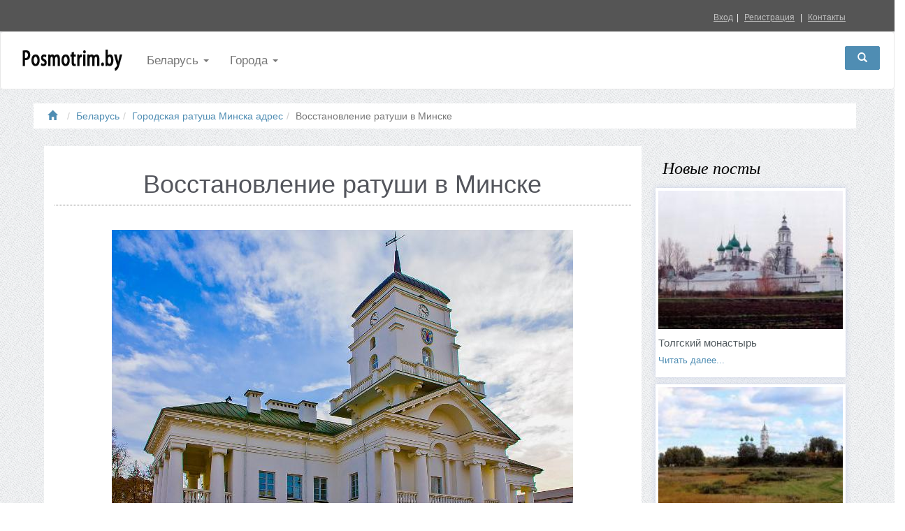

--- FILE ---
content_type: text/html; charset=UTF-8
request_url: https://posmotrim.by/article/vosstanovlenie-ratushi-v-minske.html
body_size: 35992
content:
<!DOCTYPE html>
<html lang="ru-RU">
<head>
    <meta http-equiv="Content-Type" content="text/html; charset=utf-8" />
    <meta name="viewport" content="width=device-width, initial-scale=1">
    
    <title>Восстановление ратуши в Минске</title>

	<meta name="keywords" content="Восстановление городской ратуши в Минске" />
	<meta name="description" content="Восстановление городской ратуши в Минске. Проект восстановления Минской ратуши много лет разрабатывался Сергеем Багласовым по крупицами, чтобы в точности воссоздать здание. Историки и археологи провели огромную работу, чтобы добыть точные сведения." />
        <meta name="referrer" content="origin"/>
	<meta name = "robots" content = "index, follow" />
	
	<link rel="shortcut icon" href="https://posmotrim.by/favicon.ico" type="image/x-icon" />
	<link rel="icon" href="https://posmotrim.by/favicon.ico" type="image/x-icon" />
        <link rel="icon" href="https://posmotrim.by/favicon.svg" type="image/svg+xml">

	<link rel="stylesheet" href="https://posmotrim.by/style/styles.css">
	<link rel="stylesheet" href="https://posmotrim.by/style/templatemo_style.css">
	<link rel="stylesheet" href="https://posmotrim.by/style/new.css">

	<link rel="stylesheet" href="https://posmotrim.by/style/bootstrap.min.css">
	<link rel="stylesheet" href="https://posmotrim.by/style/main.css">

	<script async src="//pagead2.googlesyndication.com/pagead/js/adsbygoogle.js"></script>
					<script>
					  (adsbygoogle = window.adsbygoogle || []).push({
						google_ad_client: "ca-pub-2733726119160750",
						enable_page_level_ads: true
					  });
					</script>
	
	
	
	
</head>
<body>

<noscript>
    <div class="alert alert-danger center"><h4>Для полноценного функционирование сайта необходима поддержка JavaScript</h4></div>
</noscript>

	<!-- гугол-аналитика -->
        <script>
          (function(i,s,o,g,r,a,m){i['GoogleAnalyticsObject']=r;i[r]=i[r]||function(){
          (i[r].q=i[r].q||[]).push(arguments)},i[r].l=1*new Date();a=s.createElement(o),
          m=s.getElementsByTagName(o)[0];a.async=1;a.src=g;m.parentNode.insertBefore(a,m)
          })(window,document,'script','https://www.google-analytics.com/analytics.js','ga');
        
          ga('create', 'UA-76312714-1', 'auto');
          ga('send', 'pageview');
        
        </script>
    <!-- гугол-аналитика END -->

<div id="top">
    <div class="container">
        <div class="right">
            <ul class="menu">
                <li><a href="#" data-toggle="modal" data-target="#login-modal">Вход</a></li><li><a href="https://posmotrim.by/?view=reg">Регистрация</a></li>
                <li><a href="https://posmotrim.by/contakt.html">Контакты</a> </li>
            </ul>
        </div>
    </div>
    <div class="modal fade" id="login-modal" tabindex="-1" role="dialog" aria-labelledby="Login" aria-hidden="true">
        <div class="modal-dialog modal-sm">

            <div class="modal-content">
                <div class="modal-header">
                    <button type="button" class="close" data-dismiss="modal" aria-hidden="true">&times;</button>
                    <h4 class="modal-title" id="Login">Customer login</h4>
                </div>
                <div class="modal-body">
                    <form action="https://posmotrim.by/functions.php" method="post">
                        <div class="form-group">
                            <input type="text"  name="login" class="form-control" id="email-modal" placeholder="email">
                        </div>
                        <div class="form-group">
                            <input type="password" name="password" class="form-control" id="password-modal" placeholder="password">
                        </div>

                        <p class="text-center">
                            <input type="submit" name="auth" class="btn btn-primary button" value="войти">
                        </p>
                        <span id="error"> </span>
                    </form>

                    <p class="text-center text-muted">Еще не зарегистрированы?</p>
                    <p class="text-center text-muted"><a href="https://posmotrim.by/?view=reg"><strong>Регистрация</strong></a>! Это легко и займет 1 минуту и дает вам доступ к расширенным функциям сайта!</p>

                </div>
            </div>
        </div>
    </div>

</div>

<div class="navbar-affixed-top"  id='myAffix'>

    <div class="navbar navbar-default yamm" role="navigation" id="navbar">
        <div class="container-fluid">
            <div class="navbar-header">

                <a class="navbar-brand home" href="https://posmotrim.by/" data-animate-hover="bounce">
                    <img src="/img/logo.png" alt="Obaju logo" class="hidden-xs">
                    <img src="/img/logo-mini.png" alt="Obaju logo" class="visible-xs">
                    <span class="sr-only">Obaju - go to homepage</span>
                </a>
                <div class="navbar-buttons">
                    <button type="button" class="navbar-toggle" data-toggle="collapse" data-target="#navigation">
                        <span class="sr-only">Toggle navigation</span>
                        <i class="glyphicon glyphicon-align-justify"></i>
                    </button>
                    <button type="button" class="navbar-toggle" data-toggle="collapse" data-target="#search">
                        <span class="sr-only">Toggle search</span>
                        <i class="glyphicon glyphicon-search"></i>
                    </button>
                    
                </div>
            </div>
            <!--/.navbar-header -->

            <div class="navbar-collapse collapse" id="navigation">

                <ul class="nav navbar-nav navbar-left">
                    <li class="dropdown yamm-fw">
    <a href="#" class="dropdown-toggle active" data-toggle="dropdown" data-hover="dropdown" data-delay="200">Беларусь <b class="caret"></b></a>
    <ul class="dropdown-menu">
        <li>
            <div class="yamm-content">
                <div class="row">
                    <div class="col-sm-3">
                        <ul>
                            <span>А</span><li><a href="https://posmotrim.by/section/avstraliya.html">Австралия</a></li><li><a href="https://posmotrim.by/section/austria.html">Австрия</a></li><li><a href="https://posmotrim.by/section/azerbaydghan.html">Азербайджан</a></li><li><a href="https://posmotrim.by/section/angliya.html">Англия</a></li><li><a href="https://posmotrim.by/section/argentina.html">Аргентина</a></li><span>Б</span><li><a href="https://posmotrim.by/section/belarus.html">Беларусь</a></li><li><a href="https://posmotrim.by/section/bolgariya.html">Болгария</a></li><li><a href="https://posmotrim.by/section/boliviya.html">Боливия</a></li><li><a href="https://posmotrim.by/section/braziliya.html">Бразилия</a></li><span>В</span><li><a href="https://posmotrim.by/section/vatikan.html">Ватикан</a></li><li><a href="https://posmotrim.by/section/vengriya.html">Венгрия</a></li><li><a href="https://posmotrim.by/section/venesuela.html">Венесуэла</a></li><li><a href="https://posmotrim.by/section/vetnam.html">Вьетнам</a></li><span>Г</span><li><a href="https://posmotrim.by/section/gvatemala.html">Гватемала</a></li><li><a href="https://posmotrim.by/section/germaniya.html">Германия</a></li><li><a href="https://posmotrim.by/section/greciya.html">Греция</a></li><span>Д</span><li><a href="https://posmotrim.by/section/daniya.html">Дания</a></li><span>Е</span><li><a href="https://posmotrim.by/section/egipet.html">Египет</a></li><span>З</span><li><a href="https://posmotrim.by/section/zambiya.html">Замбия</a></li><span>И</span><li><a href="https://posmotrim.by/section/israel.html">Израиль</a></li>
                        </ul>
                    </div>
                    <div class="col-sm-3">
                        <ul>
                            <li><a href="https://posmotrim.by/section/india.html">Индия</a></li><li><a href="https://posmotrim.by/section/indoneziya.html">Индонезия</a></li><li><a href="https://posmotrim.by/section/jordan.html">Иордания</a></li><li><a href="https://posmotrim.by/section/iran.html">Иран</a></li><li><a href="https://posmotrim.by/section/irlandiya1.html">Ирландия</a></li><li><a href="https://posmotrim.by/section/islandiya.html">Исландия</a></li><li><a href="https://posmotrim.by/section/spain.html">Испания</a></li><li><a href="https://posmotrim.by/section/italiya.html">Италия</a></li><span>Й</span><li><a href="https://posmotrim.by/section/yemen.html">Йемен</a></li><span>К</span><li><a href="https://posmotrim.by/section/kambodgha.html">Камбоджа</a></li><li><a href="https://posmotrim.by/section/keniya.html">Кения</a></li><li><a href="https://posmotrim.by/section/kitay.html">Китай</a></li><li><a href="https://posmotrim.by/section/kolumbiya.html">Колумбия</a></li><li><a href="https://posmotrim.by/section/krit.html">Крит</a></li><li><a href="https://posmotrim.by/section/kuba.html">Куба</a></li><span>Л</span><li><a href="https://posmotrim.by/section/latviya.html">Латвия</a></li><li><a href="https://posmotrim.by/section/livan.html">Ливан</a></li><li><a href="https://posmotrim.by/section/lithuania.html">Литва</a></li><span>М</span><li><a href="https://posmotrim.by/section/madagaskar.html">Мадагаскар</a></li><li><a href="https://posmotrim.by/section/mali.html">Мали</a></li>
                        </ul>
                    </div>
                    <div class="col-sm-3">
                        <ul>
                            <li><a href="https://posmotrim.by/section/maldivy.html">Мальдивы</a></li><li><a href="https://posmotrim.by/section/malta.html">Мальта</a></li><li><a href="https://posmotrim.by/section/meksika.html">Мексика</a></li><li><a href="https://posmotrim.by/section/mongoliya.html">Монголия</a></li><span>Н</span><li><a href="https://posmotrim.by/section/nepal.html">Непал</a></li><li><a href="https://posmotrim.by/section/niderlandy.html">Нидерланды</a></li><li><a href="https://posmotrim.by/section/norvegiya.html">Норвегия</a></li><span>О</span><li><a href="https://posmotrim.by/section/oae.html">ОАЭ</a></li><span>П</span><li><a href="https://posmotrim.by/section/peru.html">Перу</a></li><li><a href="https://posmotrim.by/section/poland.html">Польша</a></li><li><a href="https://posmotrim.by/section/portugaliya.html">Португалия</a></li><span>Р</span><li><a href="https://posmotrim.by/section/russia.html">Россия</a></li><li><a href="https://posmotrim.by/section/romania.html">Румыния</a></li><span>С</span><li><a href="https://posmotrim.by/section/serbiya.html">Сербия</a></li><li><a href="https://posmotrim.by/section/siriya.html">Сирия</a></li><li><a href="https://posmotrim.by/section/sudan.html">Судан</a></li><li><a href="https://posmotrim.by/section/usa.html">США</a></li><span>Т</span><li><a href="https://posmotrim.by/section/tayland.html">Тайланд</a></li><li><a href="https://posmotrim.by/section/tanzaniya.html">Танзания</a></li><li><a href="https://posmotrim.by/section/tibet.html">Тибет</a></li>
                        </ul>
                    </div>
                    <div class="col-sm-3">
                        <ul>
                            <li><a href="https://posmotrim.by/section/tunis.html">Тунис</a></li><li><a href="https://posmotrim.by/section/turkey.html">Турция</a></li><span>У</span><li><a href="https://posmotrim.by/section/uzbekistan.html">Узбекистан</a></li><li><a href="https://posmotrim.by/section/ukraina.html">Украина</a></li><span>Ф</span><li><a href="https://posmotrim.by/section/finlyandiya.html">Финляндия</a></li><li><a href="https://posmotrim.by/section/france.html">Франция</a></li><span>Х</span><li><a href="https://posmotrim.by/section/horvatiya.html">Хорватия</a></li><span>Ч</span><li><a href="https://posmotrim.by/section/chernogoriya.html">Черногория</a></li><li><a href="https://posmotrim.by/section/chech.html">Чехия</a></li><li><a href="https://posmotrim.by/section/chili.html">Чили</a></li><span>Ш</span><li><a href="https://posmotrim.by/section/switzerland.html">Швейцария</a></li><li><a href="https://posmotrim.by/section/shveciya.html">Швеция</a></li><span>Э</span><li><a href="https://posmotrim.by/section/ekvador.html">Эквадор</a></li><li><a href="https://posmotrim.by/section/estoniya.html">Эстония</a></li><li><a href="https://posmotrim.by/section/is-interes.html">Это интересно</a></li><li><a href="https://posmotrim.by/section/efiopiya.html">Эфиопия</a></li><span>Ю</span><li><a href="https://posmotrim.by/section/yuar.html">ЮАР</a></li><li><a href="https://posmotrim.by/section/yughnaya-koreya.html">Южная Корея</a></li><span>Я</span><li><a href="https://posmotrim.by/section/yamayka.html">Ямайка</a></li><li><a href="https://posmotrim.by/section/japan.html">Япония</a></li>
                        </ul>
                    </div>
                </div>
            </div>
        </li>
    </ul>
</li><li class="dropdown yamm-fw">
    <a href="#" class="dropdown-toggle active" data-toggle="dropdown" data-hover="dropdown" data-delay="200">Города <b class="caret"></b></a>
    <ul class="dropdown-menu">
        <li>
            <div class="yamm-content">
                <div class="row">
                    <div class="col-sm-3">
                        <ul>
                            <span>Б</span><li><a href="https://posmotrim.by/section/baranovichi.html">Барановичи</a></li><li><a href="https://posmotrim.by/section/bobruisk.html">Бобруйск</a></li><li><a href="https://posmotrim.by/section/borisov.html">Борисов</a></li><li><a href="https://posmotrim.by/section/borovaya.html">Боровая</a></li><li><a href="https://posmotrim.by/section/brest.html">Брест</a></li><li><a href="https://posmotrim.by/section/brestskaya-oblast.html">Брестская область</a></li><li><a href="https://posmotrim.by/section/budslav.html">Будслав</a></li><li><a href="https://posmotrim.by/section/byhov.html">Быхов</a></li><span>В</span><li><a href="https://posmotrim.by/section/vitebsk.html">Витебск</a></li><li><a href="https://posmotrim.by/section/vitebskaya-oblast.html">Витебская область</a></li><span>Г</span><li><a href="https://posmotrim.by/section/glubokoe.html">Глубокое</a></li><li><a href="https://posmotrim.by/section/halshany.html">Гольшаны</a></li>
                        </ul>
                    </div>
                    <div class="col-sm-3">
                        <ul>
                            <li><a href="https://posmotrim.by/section/gomel.html">Гомель</a></li><li><a href="https://posmotrim.by/section/gomelskaya-oblast.html">Гомельская область</a></li><li><a href="https://posmotrim.by/section/grodnenskaya-oblast.html">Гродненская область</a></li><li><a href="https://posmotrim.by/section/grodno.html">Гродно</a></li><span>Д</span><li><a href="https://posmotrim.by/section/dzerghinsk.html">Дзержинск</a></li><li><a href="https://posmotrim.by/section/dudutki.html">Дудутки</a></li><span>Ж</span><li><a href="https://posmotrim.by/section/gheludok.html">Желудок</a></li><span>З</span><li><a href="https://posmotrim.by/section/zaslavl.html">Заславль</a></li><span>К</span><li><a href="https://posmotrim.by/section/kamai.html">Камаи</a></li><li><a href="https://posmotrim.by/section/kossovo.html">Коссово</a></li><span>Л</span><li><a href="https://posmotrim.by/section/lida.html">Лида</a></li><span>М</span><li><a href="https://posmotrim.by/section/minsk.html">Минск</a></li>
                        </ul>
                    </div>
                    <div class="col-sm-3">
                        <ul>
                            <li><a href="https://posmotrim.by/section/minskaya-oblast.html">Минская область</a></li><li><a href="https://posmotrim.by/section/mir.html">Мир</a></li><li><a href="https://posmotrim.by/section/mogilev.html">Могилёв</a></li><li><a href="https://posmotrim.by/section/mogilevskaya-oblast.html">Могилёвская область</a></li><li><a href="https://posmotrim.by/section/mozyr.html">Мозырь</a></li><li><a href="https://posmotrim.by/section/myadel.html">Мядель</a></li><span>Н</span><li><a href="https://posmotrim.by/section/naroch.html">Нарочь</a></li><li><a href="https://posmotrim.by/section/nesvizh.html">Несвиж</a></li><li><a href="https://posmotrim.by/section/novogrudok.html">Новогрудок</a></li><span>О</span><li><a href="https://posmotrim.by/section/ozerco.html">Озерцо</a></li><li><a href="https://posmotrim.by/section/orsha.html">Орша</a></li><span>П</span><li><a href="https://posmotrim.by/section/pinsk.html">Пинск</a></li>
                        </ul>
                    </div>
                    <div class="col-sm-3">
                        <ul>
                            <li><a href="https://posmotrim.by/section/polonevich.html">Полоневичи</a></li><li><a href="https://posmotrim.by/section/polock.html">Полоцк</a></li><span>Р</span><li><a href="https://posmotrim.by/section/radashkovichi.html">Радашковичи</a></li><li><a href="https://posmotrim.by/section/rakov.html">Раков</a></li><span>С</span><li><a href="https://posmotrim.by/section/svisloch.html">Свислочь</a></li><li><a href="https://posmotrim.by/section/slonim.html">Слоним</a></li><li><a href="https://posmotrim.by/section/smolyany.html">Смоляны</a></li><li><a href="https://posmotrim.by/section/soligorsk.html">Солигорск</a></li><span>Т</span><li><a href="https://posmotrim.by/section/turov.html">Туров</a></li>
                        </ul>
                    </div>
                </div>
            </div>
        </li>
    </ul>
</li>
                </ul>
            </div>
            <!--/.nav-collapse -->

            <div class="navbar-buttons">
                <div class="navbar-collapse collapse right" id="search-not-mobile">
                    <button type="button" class="btn navbar-btn btn-primary" data-toggle="collapse" data-target="#search">
                        <span class="sr-only">Toggle search</span>
                        <i class="glyphicon glyphicon-search"></i>
                    </button>
                </div>
                
            </div>

            <div class="collapse clearfix" id="user">
                
            </div>

            <div class="collapse clearfix" id="search">
                 
            </div>

            <!--/.nav-collapse -->

        </div>
        <!-- /.container -->
    </div>
    <!-- /#navbar -->

    <!-- *** NAVBAR END *** -->

</div>



<!--<div id="wrapper">        col-lg- col-md- col-sm- col-xs-  -->

    <div class="container">
     	<br>
		<!-- breadcrumb -->
        <div class="row">
            <div class="">
                <nav class="breadcrumb">
                    <li><a href="https://posmotrim.by/"><i class="glyphicon glyphicon-home"></i></a></li>
                    <li><a href='https://posmotrim.by/section/belarus.html'>Беларусь</a></li><li><a href='https://posmotrim.by/article/ratusha-minska.html'>Городская ратуша Минска адрес </a></li><li class='active'>Восстановление ратуши в Минске</li>
                </nav>
           </div>
        </div>
		<!-- breadcrumb --> 
                    	
      	
        <div class="row">
            
            <div class="col-lg-9 col-md-9 col-sm-9 col-xs-12" id="aff">


                <!-- blog-post -->
                
                
                
                <div id="parent_grupp">
	<article>
	    <div class="parent_article_grupp">
        <div class="article_grupp">
        
			<h1>Восстановление ратуши в Минске</h1>
           
             
            
			<img src="https://posmotrim.by/pics/05ca86a74.jpg" alt="Восстановление ратуши в Минске" title="Восстановление ратуши в Минске" />
			
			

			<div class="clearfix"></div>
            <span class="full_text link">
                
                <p>Проект восстановления Минской ратуши много лет разрабатывался Сергеем Багласовым по крупицами, чтобы в точности воссоздать здание. Историки и археологи провели огромную работу, чтобы добыть точные сведения о виде здания. Были изучены архивы Минска, Вильнюса, Варшавы, Санкт-Петербурга, а также сведения археологических раскопок 1970-1980-х годов.</p>

<p>Согласно сведениям археологических раскопок, было установлено, что стены здания ратуши возводили на пустом месте, используя технику мешаной кладки, окна были застеклены зелеными круглыми стеклами, вставленные в металлический переплет, крышу покрывала плоская черепица, которую позже заменили на волнистую. Также, были найдены остатки печи XVII в., которая была украшена кафелем с растительным орнаментом.</p>

<p>В 2002 году работы по восстановления ратуши начались, а в конце 2003 г. здание было сдано в эксплуатацию. Ее восстановили на исторически достоверном месте, которое было определено археологическими раскопками.</p>

<p>Внутреннюю планировку памятника полностью не копировали, но постарались сохранить ее наиболее ценные элементы. На втором этаже находится зал для совещания и приема почетных гостей, когда-то там располагался магистрат.</p>

<p>На первом выставочные залы и экспозиции музея Минска, рассказывающие об истории и достопримечательностях города. В большом экспозиционном зале установлен макет исторического центра Минска начала 19 в. под стеклянным куполом.</p>

<p>Восстановленное здание увенчала 32-метровая башня с часами и гербом города, изображающим вознесение Богородицы.</p>
            </span>
            <br>
        </div>
        
        <em><!--<a title="Показать все записи Саша Митрахович" href='https://posmotrim.by/?view=userbg&amp;userblog=2'>-->Саша Митрахович<!--</a>--></em>
        <em>02.11.2015 12:45</em>
            
        <div class="clearfix"></div>
        
        <div class="clearfix"></div>
        
        <noindex>
            <div class="stat" id="940">
                <span class='link'>
                     
                    <i class="glyphicon glyphicon-eye-open"></i> 5961 |
                    <i class="glyphicon glyphicon-comment"></i> 0 |
                    <a class='lake' href='#' ip='3.145.45.62' id='940' rel='nofollow' title='Проголосуйте, если Вам понравилась статья'> Понравилась статья : <span class="lake">1</span></a>
                </span>
            </div>
            
        </noindex>
    </div>
    <div class="clearfix"></div>

    </article>
	<span class='m-next'>
	<h3>
		<a href="https://posmotrim.by/article/ratusha-minska-segodnya.html">
			Читать следующую статью
		</a>
	</h3>
	<div class='pz n'>
		<img src='https://posmotrim.by/pics/small/b9ee3ddc9.jpg' />
		Ратуша Минска сегодня
	</div>
</span><span class='m-prev'>
	<h3>
		<a href="https://posmotrim.by/article/istoriya-ratushi-minska.html">
			Читать предыдущую статью
		</a>
	</h3>
	<div class='pz p'>
		<img src='https://posmotrim.by/pics/small/8b335396c.jpg' />
		История ратуши Минска
	</div>
</span>
	<div class="clr"></div>

	
	<div  class="razdel_linki">
		<h2 class="center">Похожие статьи:</h2>
        <div class="wrap">
			
        </div>
	</div>
	<div class="booth"></div>

	


	<h3 class="kom">Коментарии:  (0)</h3>
	<div id="parent_coment">
		<h3>Вы можете оставить первый комментарий к статье</h3>
	</div>
	<div class="post-coments" id="form_add_comment">
    
    <!-- Comments Form -->
    <div class="comment-form-wrapper">
		<form id="comment-form" action="/functions.php" method="post">
		
			<div class="form-group">
	<label class="control-label" for="coment-name"><i class="glyphicon glyphicon-user"></i> <b>Ваше имя</b></label>
	<input type="text" id="name" class="form-control" name="Coment[name]" value="Гость">
	<span class="glyphicon form-control-feedback" aria-hidden="true"></span>
</div>
<div class="form-group">
	<label class="control-label" for="coment-email"><i class="glyphicon glyphicon-asterisk text-danger"></i> <i class="glyphicon glyphicon-envelope"></i> <b>Ваш Email</b></label>
	<input type="email" id="coment-email" class="form-control" name="Coment[email]" placeholder="Введите свой email">

	<div class="help-block"></div>
</div>
			<div class="form-group">
				<label class="control-label" for="coment-text"><i class="glyphicon glyphicon-asterisk text-danger"></i> <i class="glyphicon glyphicon-comment"></i> <b>Комментарий</b></label>
				<textarea id="coment-text" class="form-control" name="Coment[text]" rows="6"></textarea>
					<!--<script type="text/javascript">
						var ckeditor1 = CKEDITOR.replace( 'Coment[text]' );
							AjexFileManager.init({
								returnTo: 'ckeditor',
								editor: ckeditor1
							});
					</script>-->

				<div class="help-block"></div>
			</div>
			<div class="form-group">
				<label class="control-label" for="coment-verifycode"><i class="glyphicon glyphicon-asterisk text-danger"></i> Проверочный код</label>
				<div class="row">
					<div class="col-lg-3">
						<img src='/captcha.php' alt="Каптча" id="captcha" style="border: solid 1px #c1bdbd;" />
						<button type="button" class="btn btn-default btn-lg" onClick="document.getElementById('captcha').src='/captcha.php?' + Math.random()">
							<span class="glyphicon glyphicon-refresh"></span>
						</button>
					</div>
					<div class="col-lg-6">
						<input type="text" id="coment-verifycode" class="form-control" name="Coment[verifyCode]">
					</div>
				</div>

				<div class="help-block"></div>
			</div>
			<input id="check-spams" name="check-spams" type="hidden" value="" />
			<div class="form-group">
				<button type="submit" class="btn btn-large dobcoment" name="dobcoment" value="1" onclick="document.getElementById('check-spams').value = 'adceb398dc';">Добавить комментарий</button>
			</div>
        
	        <input type="hidden" value="0" name="comment_id" id="comment_id" />
			<input type="hidden" value="940" name="article_id" />
			<input type="hidden" value="0" name="parent_id" id="parent_id"/>

        </form>
	</div>
    <!-- End Comment Form -->
</div>
</div>
            
              	

                 
              <!-- blog-post -->

            </div>
            
            <!-- Right Sidebar -->
			<div class="col-lg-3 col-md-3 col-sm-3 col-xs-12 rsbar">
<div>
                    
                </div>
				<div class="news">
	<h2>Новые посты</h2><div class="featured-news">
	<div class="img">
		<a href="https://posmotrim.by/article/tolgskij-monastyr.html">
			<img src="https://posmotrim.by/pics/small/282583c8c.jpg" alt="Толгский монастырь">
		</a>
	</div>
	<div>
		<div class="caption"><a href="https://posmotrim.by/article/tolgskij-monastyr.html">Толгский монастырь</a></div>
		<div class="intro"><a href="https://posmotrim.by/article/tolgskij-monastyr.html">Читать далее...</a></div>
	</div>
</div><div class="featured-news">
	<div class="img">
		<a href="https://posmotrim.by/article/istorii-sela-dievo-gorodishe.html">
			<img src="https://posmotrim.by/pics/small/c3beb22d8.jpg" alt="Из истории села Диево-Городище (Ярославская обл.)">
		</a>
	</div>
	<div>
		<div class="caption"><a href="https://posmotrim.by/article/istorii-sela-dievo-gorodishe.html">Из истории села Диево-Городище (Ярославская обл.)</a></div>
		<div class="intro"><a href="https://posmotrim.by/article/istorii-sela-dievo-gorodishe.html">Читать далее...</a></div>
	</div>
</div><div class="featured-news">
	<div class="img">
		<a href="https://posmotrim.by/article/prepodobnyj-aleksandr-oshevenskij.html">
			<img src="https://posmotrim.by/pics/small/0f62a18ba.jpg" alt="Преподобный Александр Ошевенский">
		</a>
	</div>
	<div>
		<div class="caption"><a href="https://posmotrim.by/article/prepodobnyj-aleksandr-oshevenskij.html">Преподобный Александр Ошевенский</a></div>
		<div class="intro"><a href="https://posmotrim.by/article/prepodobnyj-aleksandr-oshevenskij.html">Читать далее...</a></div>
	</div>
</div>
	
</div>
			</div>
			<!-- END Right Sidebar -->
       
        </div>
</div>

            <!-- Footer -->
        <footer class="footer">
                <div class="row">
                    <div class="col-footer col-md-3 col-xs-6">
                       <h3></h3>

                       <!-- Yandex.Metrika informer -->
                        <a href="https://metrika.yandex.ru/stat/?id=34196100&amp;from=informer"
                        target="_blank" rel="nofollow"><img src="https://informer.yandex.ru/informer/34196100/3_0_FFFFFFFF_EFEFEFFF_0_pageviews"
                        style="width:88px; height:31px; border:0;" alt="Яндекс.Метрика" title="Яндекс.Метрика: данные за сегодня (просмотры, визиты и уникальные посетители)" onclick="try{Ya.Metrika.informer({i:this,id:34196100,lang:'ru'});return false}catch(e){}" /></a>
                        <!-- /Yandex.Metrika informer -->

                        <!-- Yandex.Metrika counter -->
                        <script type="text/javascript">
                            (function (d, w, c) {
                                (w[c] = w[c] || []).push(function() {
                                    try {
                                        w.yaCounter34196100 = new Ya.Metrika({
                                            id:34196100,
                                            clickmap:true,
                                            trackLinks:true,
                                            accurateTrackBounce:true
                                        });
                                    } catch(e) { }
                                });

                                var n = d.getElementsByTagName("script")[0],
                                    s = d.createElement("script"),
                                    f = function () { n.parentNode.insertBefore(s, n); };
                                s.type = "text/javascript";
                                s.async = true;
                                s.src = "https://mc.yandex.ru/metrika/watch.js";

                                if (w.opera == "[object Opera]") {
                                    d.addEventListener("DOMContentLoaded", f, false);
                                } else { f(); }
                            })(document, window, "yandex_metrika_callbacks");
                        </script>
                        <noscript><div><img src="https://mc.yandex.ru/watch/34196100" style="position:absolute; left:-9999px;" alt="" /></div></noscript>
                        <!-- /Yandex.Metrika counter -->
                    </div>

                    <div class="col-footer col-md-3 col-xs-6">
                        <h3></h3>
                        <ul class="no-list-style footer-navigate-section">
                            <li><a href="https://posmotrim.by/karta.html">Карта сайта</a></li>
                            <li><a href="https://posmotrim.by/contakt.html">Контакты</a></li>
                            
                        </ul>
                    </div>
                    <div class="col-footer col-md-6 col-xs-12">
                        <h3></h3>
                       &copy; <a href="https://posmotrim.by/">Posmotrim.by</a>  © 2015 - 2026
                             - интересные путешествия и самые красивые фото!!!<br />
                             При использовании материалов, указывайте активную ссылку на сайт Posmotrim.by.
                    </div>
                </div>

        </footer>
        <!-- Footer -->

    
    <!-- /#wrapper -->

	<script src="https://code.jquery.com/jquery-latest.min.js"></script>
	<script src="https://posmotrim.by/scripts/bootstrap.js"></script>
	
	<script src="https://posmotrim.by/scripts/clik-clik.js"></script>
	
	
	<!-- гугол-аналитика -->
        <script>
          (function(i,s,o,g,r,a,m){i['GoogleAnalyticsObject']=r;i[r]=i[r]||function(){
          (i[r].q=i[r].q||[]).push(arguments)},i[r].l=1*new Date();a=s.createElement(o),
          m=s.getElementsByTagName(o)[0];a.async=1;a.src=g;m.parentNode.insertBefore(a,m)
          })(window,document,'script','https://www.google-analytics.com/analytics.js','ga');
        
          ga('create', 'UA-76312714-1', 'auto');
          ga('send', 'pageview');
        
        </script>
    <!-- гугол-аналитика END -->


</body>
</html>


--- FILE ---
content_type: text/html; charset=utf-8
request_url: https://www.google.com/recaptcha/api2/aframe
body_size: 268
content:
<!DOCTYPE HTML><html><head><meta http-equiv="content-type" content="text/html; charset=UTF-8"></head><body><script nonce="NnuKG0L_9AzvKjsF1zIf-g">/** Anti-fraud and anti-abuse applications only. See google.com/recaptcha */ try{var clients={'sodar':'https://pagead2.googlesyndication.com/pagead/sodar?'};window.addEventListener("message",function(a){try{if(a.source===window.parent){var b=JSON.parse(a.data);var c=clients[b['id']];if(c){var d=document.createElement('img');d.src=c+b['params']+'&rc='+(localStorage.getItem("rc::a")?sessionStorage.getItem("rc::b"):"");window.document.body.appendChild(d);sessionStorage.setItem("rc::e",parseInt(sessionStorage.getItem("rc::e")||0)+1);localStorage.setItem("rc::h",'1769959801300');}}}catch(b){}});window.parent.postMessage("_grecaptcha_ready", "*");}catch(b){}</script></body></html>